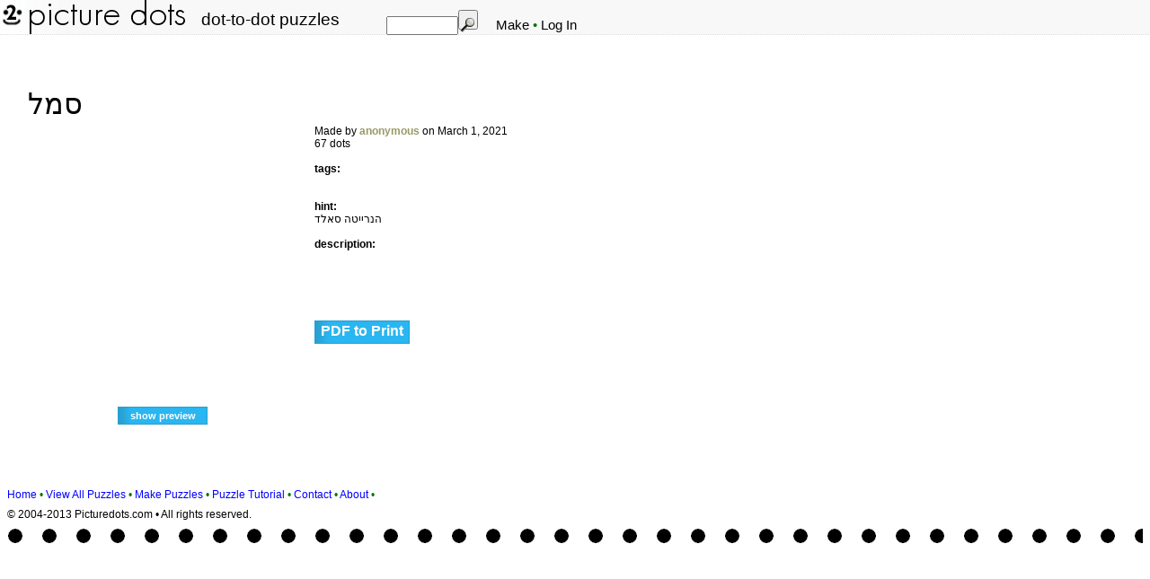

--- FILE ---
content_type: text/html
request_url: https://picturedots.com/view/viewDots.php?dot_id=30052
body_size: 2712
content:
<html><head><style>TH {font-family: verdana; font-size: 8pt;}A.name		{ color: #999966; text-decoration: none; font-weight:bold; } A.name:link,A.name:visited { color: #999966; text-decoration: none; } A.name:active,A.name:hover { color: #99CC66;  } </style><title>
 &#1505;&#1502;&#1500;  &#8226; dot to dot / connect the dots puzzle



</title>
<!-- //echo $pageName; ?> &#8226; picture dots &#8226; dot to dot generator -->
<link rel="stylesheet" type="text/css" href="/css/dots.css" />
<link title="picturedots" type="application/opensearchdescription+xml" rel="search" href="http://www.picturedots.com/search/openSearch.xml" />
<script type="text/javascript" src="/javascript/make.js"></script>
</head>
<body>
<div style="position: absolute; left: 0px; top: 0px; height: 41px; margin-top: -3px; width: 100%; background-color: #f8f8f8; background-image: url(/images/graydient.gif); background-repeat: repeat-y; white-space:nowrap; z-index:10;"><a href="/" title="picture dots home"><img src="/images/facy.jpg" border=0 style="position:relative; left:1px; bottom: 9px;"></a>
&nbsp;
<a href="/"><img src="/images/pictureDots2.gif" border=0></a>
<span style="font-size: 14pt; position: relative; bottom: 10px;">
&nbsp;&nbsp;
dot-to-dot puzzles &nbsp;&nbsp;</span>
</div>
<div style="position: absolute; top: 11px; left: 430px; z-index: 22; white-space: nowrap; font-size: 11pt;">
<form action="/view/viewTags.php" id="search"><input type="text" name="q" style="width: 80px; "><input type=submit value="" style="height: 22px; width: 22px;"><img src="/images/search.gif" style="position: relative; left: -20px; top: 3px;" onclick="document.getElementById('search').submit();" title="search dot to dot puzzles">



<a href="/make/make.php" class="nav">Make</a>
<span class="navDot">&#8226;  </span>
<a href="/user/login.php" class="nav">Log In</a></div>
</form>
<div style="position: absolute; top: 38px; width: 100%; left: 0px; background-color: white; background-image: url(/images/dotted.gif); background-repeat: repeat-x; height: 2px; z-index: 10;"></div>
</div>



<br><br><div id="mainBody"><br><br><table border=0 width="95%"><tr><td colspan=2><span class="pageTitle">&#1505;&#1502;&#1500;</span></td></tr><tr valign=top><td width="300"><iframe src="/view/miniView.php?d=761,400|760,539|779,593|719,596|660,583|604,567|547,593|585,495|543,417|525,423|514,409|525,400|540,406|538,387|526,388|502,376|486,363|473,342|465,306|495,317|511,333|526,352|536,372|529,321|513,307|489,288|476,268|464,232|466,195|496,221|514,248|527,292|528,261|532,227|518,202|509,165|519,131|534,95|555,134|561,168|558,199|546,217|543,245|544,281|549,260|559,232|569,211|600,188|601,231|582,268|551,295|546,337|555,376|556,348|570,307|610,273|605,320|578,356|563,371|563,400|570,384|588,387|584,398|564,411|583,440|600,422|761,400|&p=0&l=&s=0.37010911424904" width="300" height="300" frameborder="0" scrolling="no" name="innerFrame" id="innerFrame" ></iframe><br><br><div align=center><input type="button" onclick="void toggleLines();" id="lineToggle" value="show preview" class="fbtn"></div></td><td width="300"><div style="padding-right:15px; padding-left: 15px; margin-right:15px; float:left; text-align:left; "><span class="mt"><nobr>Made by <a href="/view/viewAuthor.php?author_id=1" class="name" title="view all puzzles by anonymous">anonymous</a> on March 1, 2021</nobr><br />
67 dots <br /><br /><b>tags:</b> <br> <br /><br /><b>hint:</b><br />&#1492;&#1504;&#1512;&#1497;&#1497;&#1496;&#1492; &#1505;&#1488;&#1500;&#1491;<br /><br /><b>description:</b><br /><br /><br /><br /><br /><br /><br /><span class="fbtn"  style="padding: 6px; "><a href="printDots.php?dot_id=30052&type=pdf" target="_new" style="font-weight: bold; font-size: 12pt; color: white;">PDF to Print</a></span><br /><br /><br /></div></td><td align="right"  valign="bottom"><script type="text/javascript"><!--google_ad_client = "pub-9641515311971031";google_ad_width = 120;google_ad_height = 240;google_ad_format = "120x240_as";google_ad_type = "text";google_ad_channel = "";google_color_border = "FFFFFF";google_color_bg = "FFFFFF";google_color_link = "0000AA";google_color_text = "000000";google_color_url = "008000";//--></script><script type="text/javascript"  src="http://pagead2.googlesyndication.com/pagead/show_ads.js"></script></td></tr></table><br><br><!--<div id="comments">Comments<form><input type="hidden" name="dot_id" value="30052" />Add Comment:<br /><textarea id="comment" name="comment" style="width: 300px; height: 120px;"></textarea><input type="submit" value="submit" /></form></div>--><script type="text/javascript">var lines = "false";function toggleLines() {   if (lines == "false") {      innerFrame.showLines(innerFrame.dLncn);      lines = "true";      document.getElementById("lineToggle").value = "hide preview";   } else {      innerFrame.hideLines(innerFrame.dLncn);      lines = "false";      document.getElementById("lineToggle").value = "show preview";   }}</script><br><div id="fb-root"></div><script src="http://connect.facebook.net/en_US/all.js#appId=10334929274&amp;xfbml=1"></script><fb:like href="" send="true" width="450" show_faces="true" font=""></fb:like></div><br><br><br/><br/>
<a href="/">Home</a>
<span class="navDot">&#8226; </span>
<a href="/view/viewAll.php">View All Puzzles</a> 
<span class="navDot">&#8226; </span>
<a href="/make/make.php">Make Puzzles</a> 
<span class="navDot">&#8226; </span>
<a href="/tutorial/tutorial1.php">Puzzle Tutorial</a>
<span class="navDot">&#8226; </span>
<a href="/about/contact/">Contact</a>
<span class="navDot">&#8226; </span>
<a href="/about/about.php">About</a>
<span class="navDot">&#8226; </span>
<div style="padding: 8 0 ;">
&copy; 2004-2013 Picturedots.com &#8226; All rights reserved.
</div>
<div class="dotBar"></div>
<script type="text/javascript">

  var _gaq = _gaq || [];
  _gaq.push(['_setAccount', 'UA-39354456-1']);
  _gaq.push(['_trackPageview']);

  (function() {
    var ga = document.createElement('script'); ga.type = 'text/javascript'; ga.async = true;
    ga.src = ('https:' == document.location.protocol ? 'https://ssl' : 'http://www') + '.google-analytics.com/ga.js';
    var s = document.getElementsByTagName('script')[0]; s.parentNode.insertBefore(ga, s);
  })();

</script>
</body></html>